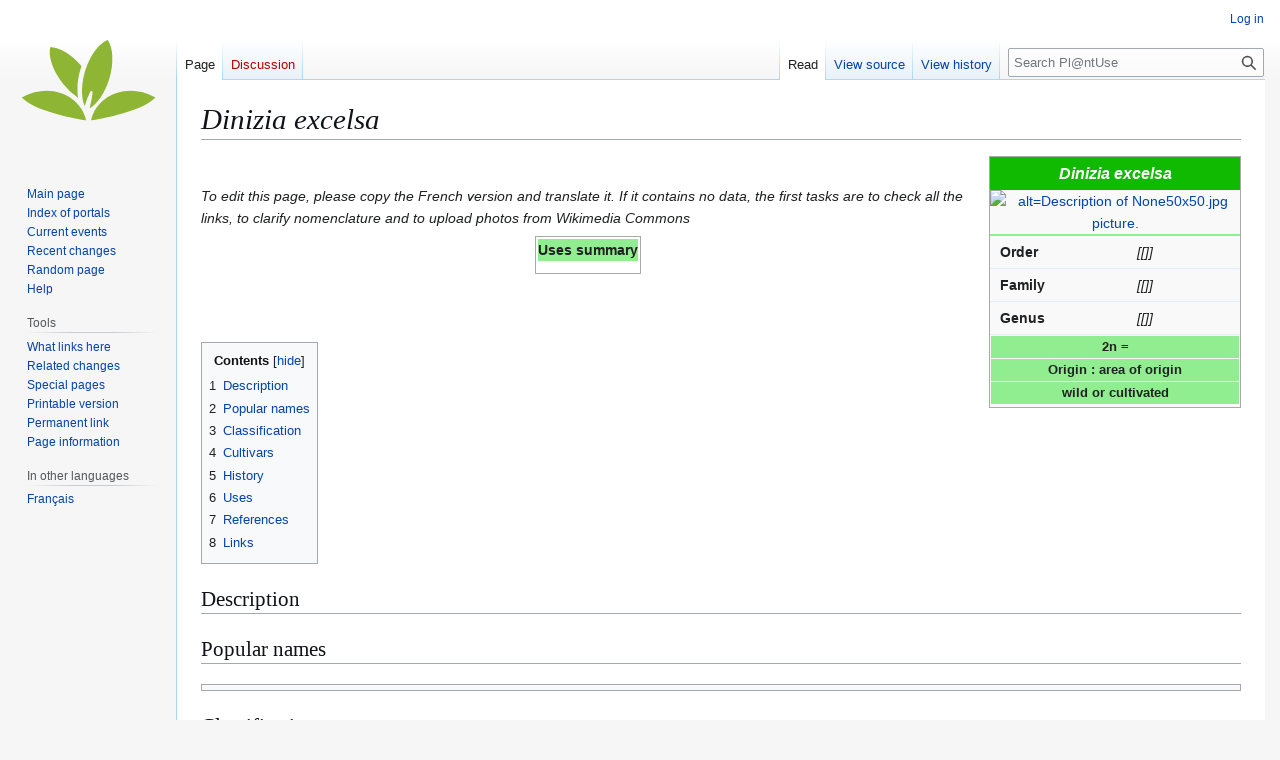

--- FILE ---
content_type: text/html; charset=UTF-8
request_url: https://plantuse.plantnet.org/en/Dinizia_excelsa
body_size: 7277
content:
<!DOCTYPE html>
<html class="client-nojs" lang="en" dir="ltr">
<head>
<meta charset="UTF-8">
<title>Dinizia excelsa - Pl@ntUse</title>
<script>(function(){var className="client-js";var cookie=document.cookie.match(/(?:^|; )plantnet_uses_enmwclientpreferences=([^;]+)/);if(cookie){cookie[1].split('%2C').forEach(function(pref){className=className.replace(new RegExp('(^| )'+pref.replace(/-clientpref-\w+$|[^\w-]+/g,'')+'-clientpref-\\w+( |$)'),'$1'+pref+'$2');});}document.documentElement.className=className;}());RLCONF={"wgBreakFrames":false,"wgSeparatorTransformTable":["",""],"wgDigitTransformTable":["",""],"wgDefaultDateFormat":"dmy","wgMonthNames":["","January","February","March","April","May","June","July","August","September","October","November","December"],"wgRequestId":"30c8ffcc364198a4513ca705","wgCanonicalNamespace":"","wgCanonicalSpecialPageName":false,"wgNamespaceNumber":0,"wgPageName":"Dinizia_excelsa","wgTitle":"Dinizia excelsa","wgCurRevisionId":300082,"wgRevisionId":300082,"wgArticleId":142423,"wgIsArticle":true,"wgIsRedirect":false,"wgAction":"view","wgUserName":null,"wgUserGroups":["*"],"wgCategories":["Species","Seed plant"],"wgPageViewLanguage":"en","wgPageContentLanguage":"en","wgPageContentModel":"wikitext","wgRelevantPageName":"Dinizia_excelsa","wgRelevantArticleId":142423,"wgIsProbablyEditable":false,"wgRelevantPageIsProbablyEditable":false,"wgRestrictionEdit":[],"wgRestrictionMove":[],"wgCiteReferencePreviewsActive":true};
RLSTATE={"site.styles":"ready","user.styles":"ready","user":"ready","user.options":"loading","skins.vector.styles.legacy":"ready"};RLPAGEMODULES=["site","mediawiki.page.ready","mediawiki.toc","skins.vector.legacy.js"];</script>
<script>(RLQ=window.RLQ||[]).push(function(){mw.loader.impl(function(){return["user.options@12s5i",function($,jQuery,require,module){mw.user.tokens.set({"patrolToken":"+\\","watchToken":"+\\","csrfToken":"+\\"});
}];});});</script>
<link rel="stylesheet" href="/en/load.php?lang=en&amp;modules=skins.vector.styles.legacy&amp;only=styles&amp;skin=vector">
<script async="" src="/en/load.php?lang=en&amp;modules=startup&amp;only=scripts&amp;raw=1&amp;skin=vector"></script>
<meta name="ResourceLoaderDynamicStyles" content="">
<link rel="stylesheet" href="/en/load.php?lang=en&amp;modules=site.styles&amp;only=styles&amp;skin=vector">
<meta name="generator" content="MediaWiki 1.43.1">
<meta name="robots" content="max-image-preview:standard">
<meta name="format-detection" content="telephone=no">
<meta name="viewport" content="width=1120">
<link rel="search" type="application/opensearchdescription+xml" href="/en/rest.php/v1/search" title="Pl@ntUse (en)">
<link rel="EditURI" type="application/rsd+xml" href="https://plantuse.plantnet.org/en/api.php?action=rsd">
<link rel="alternate" type="application/atom+xml" title="Pl@ntUse Atom feed" href="/en/index.php?title=Special:RecentChanges&amp;feed=atom">
</head>
<body class="skin-vector-legacy mediawiki ltr sitedir-ltr mw-hide-empty-elt ns-0 ns-subject page-Dinizia_excelsa rootpage-Dinizia_excelsa skin-vector action-view"><div id="mw-page-base" class="noprint"></div>
<div id="mw-head-base" class="noprint"></div>
<div id="content" class="mw-body" role="main">
	<a id="top"></a>
	<div id="siteNotice"></div>
	<div class="mw-indicators">
	</div>
	<h1 id="firstHeading" class="firstHeading mw-first-heading"><i>Dinizia excelsa</i></h1>
	<div id="bodyContent" class="vector-body">
		<div id="siteSub" class="noprint">From Pl@ntUse</div>
		<div id="contentSub"><div id="mw-content-subtitle"></div></div>
		<div id="contentSub2"></div>
		
		<div id="jump-to-nav"></div>
		<a class="mw-jump-link" href="#mw-head">Jump to navigation</a>
		<a class="mw-jump-link" href="#searchInput">Jump to search</a>
		<div id="mw-content-text" class="mw-body-content"><div class="mw-content-ltr mw-parser-output" lang="en" dir="ltr"><div class="infobox_v3 bordered" style="margin-bottom:25px;">
<p class="entete" style="color:white; background-color:#10BA00; padding:4px; font-size:medium; font-weight:bold; margin:0px; text-align:center;">
<b><i>Dinizia excelsa</i> <small></small></b></p>
<div class="images" style="text-align:center;width:250px;margin:auto;"><span typeof="mw:File/Frameless"><a href="/en/File:None50x50.jpg" class="mw-file-description"><img alt="alt=Description of None50x50.jpg picture." src="https://upload.wikimedia.org/wikipedia/commons/e/ec/None50x50.jpg" decoding="async" width="60" height="60" class="mw-file-element" /></a></span> 
</div>
<table style="margin: 0; table-layout: fixed; border-collapse: collapse;">
<caption style="background:lightgreen; border-collapse: collapse; word-wrap: break-word; font-size:small; padding:1px; text-align:center;"></caption>

<tbody><tr style="border-bottom: 1px solid #DFEDFF; border-collapse: collapse; margin: 0 0 5px 0;">
<th scope="row" class="bordered" style="text-align: left; padding: 5px 5px 5px 10px; word-wrap: normal; vertical-align: super; line-height: inherit; border-collapse: collapse;">Order
 </th>
<td style="vertical-align: super; text-align: center; width: 100%;">
<i>[[]]</i></td>
</tr>
<tr style="border-bottom: 1px solid #DFEDFF; border-collapse: collapse; margin: 0 0 5px 0;">
<th scope="row" class="bordered" style="text-align: left; padding: 5px 5px 5px 10px; word-wrap: normal; vertical-align: super; line-height: inherit; border-collapse: collapse;">Family
 </th>
<td style="vertical-align: super; text-align: center; width: 100%;">
<i>[[]]</i></td>
</tr>
<tr style="border-bottom: 1px solid #DFEDFF; border-collapse: collapse; margin: 0 0 5px 0;">
<th scope="row" class="bordered" style="text-align: left; padding: 5px 5px 5px 10px; word-wrap: normal; vertical-align: super; line-height: inherit; border-collapse: collapse;">Genus
 </th>
<td style="vertical-align: super; text-align: center; width: 100%;">
<i>[[]]</i></td>
</tr>
</tbody></table>
<p class="bloc" style="background:lightgreen; font-weight: bold; font-size:small; text-align: center; padding:1px; margin:1px; border-collapse: collapse;">2n =</p>
<p class="bloc" style="background:lightgreen; font-weight: bold; font-size:small; text-align: center; padding:1px; margin:1px; border-collapse: collapse;">Origin&#160;: area of origin</p>
<p class="bloc" style="background:lightgreen; font-weight: bold; font-size:small; text-align: center; padding:1px; margin:1px; border-collapse: collapse;">wild or cultivated</p>
<table style="margin: 0; table-layout: fixed; border-collapse: collapse;">
<caption style="border-collapse: collapse; word-wrap: break-word; font-size:small; padding:1px; text-align:center;"></caption>



</table>
</div> 
<p><br />
</p><p><i>To edit this page, please copy the French version and translate it. If it contains no data, the first tasks are to check all the links, to clarify nomenclature and to upload photos from Wikimedia Commons</i>
</p>
<div class="usages" style="border:1px solid #AAA;margin:auto auto 10px;padding:2px;display:table;">
 <div style="text-align:center;font-weight:bold;background-color:lightgreen;"> Uses summary </div>
<div class="usages-list" style="font-size:small; padding:5px;">
</div>
</div>
<p><br />
</p><p><br />
</p>
<div id="toc" class="toc" role="navigation" aria-labelledby="mw-toc-heading"><input type="checkbox" role="button" id="toctogglecheckbox" class="toctogglecheckbox" style="display:none" /><div class="toctitle" lang="en" dir="ltr"><h2 id="mw-toc-heading">Contents</h2><span class="toctogglespan"><label class="toctogglelabel" for="toctogglecheckbox"></label></span></div>
<ul>
<li class="toclevel-1 tocsection-1"><a href="#Description"><span class="tocnumber">1</span> <span class="toctext">Description</span></a></li>
<li class="toclevel-1 tocsection-2"><a href="#Popular_names"><span class="tocnumber">2</span> <span class="toctext">Popular names</span></a></li>
<li class="toclevel-1 tocsection-3"><a href="#Classification"><span class="tocnumber">3</span> <span class="toctext">Classification</span></a></li>
<li class="toclevel-1 tocsection-4"><a href="#Cultivars"><span class="tocnumber">4</span> <span class="toctext">Cultivars</span></a></li>
<li class="toclevel-1 tocsection-5"><a href="#History"><span class="tocnumber">5</span> <span class="toctext">History</span></a></li>
<li class="toclevel-1 tocsection-6"><a href="#Uses"><span class="tocnumber">6</span> <span class="toctext">Uses</span></a></li>
<li class="toclevel-1 tocsection-7"><a href="#References"><span class="tocnumber">7</span> <span class="toctext">References</span></a></li>
<li class="toclevel-1 tocsection-8"><a href="#Links"><span class="tocnumber">8</span> <span class="toctext">Links</span></a></li>
</ul>
</div>

<h2><span class="mw-headline" id="Description">Description</span></h2>
<h2><span class="mw-headline" id="Popular_names">Popular names</span></h2>
<table class="wikitable" style="width:100%;">

<tbody><tr><td></td></tr></tbody></table>
<h2><span class="mw-headline" id="Classification">Classification</span></h2>
<h2><span class="mw-headline" id="Cultivars">Cultivars</span></h2>
<h2><span class="mw-headline" id="History">History</span></h2>
<h2><span class="mw-headline" id="Uses">Uses</span></h2>
<h2><span class="mw-headline" id="References">References</span></h2>
<h2><span class="mw-headline" id="Links">Links</span></h2>
<ul><li><a rel="nofollow" class="external text" href="http://www.biodiversitylibrary.org/search.aspx?SearchTerm=Dinizia%20excelsa&amp;SearchCat=">BHL</a></li>
<li><a rel="nofollow" class="external text" href="http://www.ars-grin.gov/cgi-bin/npgs/html/tax_search.pl?Dinizia%20excelsa">GRIN</a></li>
<li><a rel="nofollow" class="external text" href="http://www.ipni.org/ipni/simplePlantNameSearch.do?find_wholeName=Dinizia%20excelsa&amp;output_format=normal&amp;query_type=by_query&amp;back_page=query_ipni.html">IPNI</a></li>
<li><a rel="nofollow" class="external text" href="http://mansfeld.ipk-gatersleben.de/pls/htmldb_pgrc/f?p=185:45:1329164412874601::NO::P7_BOTNAME,P7_DB_CHECKBOX1,P7_DB_CHECKBOX2,P7_DB_CHECKBOX4:Dinizia%20excelsa,,,">Mansfeld</a></li>
<li><a rel="nofollow" class="external text" href="http://www.plantnames.unimelb.edu.au/Sorting/Dinizia.html">Multilingual Plant Name Database</a></li>
<li><a rel="nofollow" class="external text" href="http://www.hort.purdue.edu/newcrop/nexus/Dinizia_excelsa_nex.html">NewCrop Purdue</a></li>
<li><a rel="nofollow" class="external text" href="http://www.theplantlist.org/tpl1.1/search?q=Dinizia+excelsa">Plant List</a></li>
<li><a rel="nofollow" class="external text" href="http://pfaf.org/user/Plant.aspx?LatinName=Dinizia%20excelsa">Plants for a future</a></li>
<li><a rel="nofollow" class="external text" href="http://www.tela-botanica.org/page:eflore_bdtfx?referentiel=bdtfx&amp;niveau=2&amp;module=fiche&amp;action=fiche&amp;type_nom=nom_scientifique&amp;nom=Dinizia%20excelsa">Tela Botanica</a></li>
<li><a rel="nofollow" class="external text" href="http://tropical.theferns.info/viewtropical.php?id=Dinizia%20excelsa">Useful Tropical Plants Database</a></li>
<li><a rel="nofollow" class="external text" href="https://fr.wikipedia.org/wiki/Dinizia%20excelsa">Wikipédia</a></li></ul>
<!-- 
NewPP limit report
Cached time: 20251206051101
Cache expiry: 86400
Reduced expiry: false
Complications: [show‐toc]
CPU time usage: 0.014 seconds
Real time usage: 0.015 seconds
Preprocessor visited node count: 336/1000000
Post‐expand include size: 8468/2097152 bytes
Template argument size: 513/2097152 bytes
Highest expansion depth: 7/100
Expensive parser function count: 0/100
Unstrip recursion depth: 0/20
Unstrip post‐expand size: 0/5000000 bytes
ExtLoops count: 0/100
-->
<!--
Transclusion expansion time report (%,ms,calls,template)
100.00%    7.228      1 -total
 92.11%    6.658      1 Template:Species_page_(seed_plant)
 11.72%    0.847      5 Template:Infobox_V3/Table_Mixed_line
 11.58%    0.837      1 Template:Infobox_V3/Image
 11.21%    0.810      3 Template:Infobox_V3/Block_Title
 10.13%    0.732      1 Template:Infobox_V3/Beginning
  9.71%    0.702      2 Template:Infobox_V3/Table_Beginning
  8.84%    0.639      1 Template:Infobox_V3/End
  7.25%    0.524      1 Template:Box
  6.31%    0.456      2 Template:Infobox_V3/Table_End
-->

<!-- Saved in parser cache with key plantnet_uses_en:pcache:idhash:142423-0!canonical and timestamp 20251206051101 and revision id 300082. Rendering was triggered because: page-view
 -->
</div>
<div class="printfooter" data-nosnippet="">Retrieved from "<a dir="ltr" href="https://plantuse.plantnet.org/en/index.php?title=Dinizia_excelsa&amp;oldid=300082">https://plantuse.plantnet.org/en/index.php?title=Dinizia_excelsa&amp;oldid=300082</a>"</div></div>
		<div id="catlinks" class="catlinks" data-mw="interface"><div id="mw-normal-catlinks" class="mw-normal-catlinks"><a href="/en/Special:Categories" title="Special:Categories">Categories</a>: <ul><li><a href="/en/Category:Species" title="Category:Species">Species</a></li><li><a href="/en/Category:Seed_plant" title="Category:Seed plant">Seed plant</a></li></ul></div></div>
	</div>
</div>

<div id="mw-navigation">
	<h2>Navigation menu</h2>
	<div id="mw-head">
		
<nav id="p-personal" class="mw-portlet mw-portlet-personal vector-user-menu-legacy vector-menu" aria-labelledby="p-personal-label"  >
	<h3
		id="p-personal-label"
		
		class="vector-menu-heading "
	>
		<span class="vector-menu-heading-label">Personal tools</span>
	</h3>
	<div class="vector-menu-content">
		
		<ul class="vector-menu-content-list">
			
			<li id="pt-login" class="mw-list-item"><a href="/en/index.php?title=Special:UserLogin&amp;returnto=Dinizia+excelsa" title="You are encouraged to log in; however, it is not mandatory [o]" accesskey="o"><span>Log in</span></a></li>
		</ul>
		
	</div>
</nav>

		<div id="left-navigation">
			
<nav id="p-namespaces" class="mw-portlet mw-portlet-namespaces vector-menu-tabs vector-menu-tabs-legacy vector-menu" aria-labelledby="p-namespaces-label"  >
	<h3
		id="p-namespaces-label"
		
		class="vector-menu-heading "
	>
		<span class="vector-menu-heading-label">Namespaces</span>
	</h3>
	<div class="vector-menu-content">
		
		<ul class="vector-menu-content-list">
			
			<li id="ca-nstab-main" class="selected mw-list-item"><a href="/en/Dinizia_excelsa" title="View the content page [c]" accesskey="c"><span>Page</span></a></li><li id="ca-talk" class="new mw-list-item"><a href="/en/index.php?title=Talk:Dinizia_excelsa&amp;action=edit&amp;redlink=1" rel="discussion" class="new" title="Discussion about the content page (page does not exist) [t]" accesskey="t"><span>Discussion</span></a></li>
		</ul>
		
	</div>
</nav>

			
<nav id="p-variants" class="mw-portlet mw-portlet-variants emptyPortlet vector-menu-dropdown vector-menu" aria-labelledby="p-variants-label"  >
	<input type="checkbox"
		id="p-variants-checkbox"
		role="button"
		aria-haspopup="true"
		data-event-name="ui.dropdown-p-variants"
		class="vector-menu-checkbox"
		aria-labelledby="p-variants-label"
	>
	<label
		id="p-variants-label"
		
		class="vector-menu-heading "
	>
		<span class="vector-menu-heading-label">English</span>
	</label>
	<div class="vector-menu-content">
		
		<ul class="vector-menu-content-list">
			
			
		</ul>
		
	</div>
</nav>

		</div>
		<div id="right-navigation">
			
<nav id="p-views" class="mw-portlet mw-portlet-views vector-menu-tabs vector-menu-tabs-legacy vector-menu" aria-labelledby="p-views-label"  >
	<h3
		id="p-views-label"
		
		class="vector-menu-heading "
	>
		<span class="vector-menu-heading-label">Views</span>
	</h3>
	<div class="vector-menu-content">
		
		<ul class="vector-menu-content-list">
			
			<li id="ca-view" class="selected mw-list-item"><a href="/en/Dinizia_excelsa"><span>Read</span></a></li><li id="ca-viewsource" class="mw-list-item"><a href="/en/index.php?title=Dinizia_excelsa&amp;action=edit" title="This page is protected.&#10;You can view its source [e]" accesskey="e"><span>View source</span></a></li><li id="ca-history" class="mw-list-item"><a href="/en/index.php?title=Dinizia_excelsa&amp;action=history" title="Past revisions of this page [h]" accesskey="h"><span>View history</span></a></li>
		</ul>
		
	</div>
</nav>

			
<nav id="p-cactions" class="mw-portlet mw-portlet-cactions emptyPortlet vector-menu-dropdown vector-menu" aria-labelledby="p-cactions-label"  title="More options" >
	<input type="checkbox"
		id="p-cactions-checkbox"
		role="button"
		aria-haspopup="true"
		data-event-name="ui.dropdown-p-cactions"
		class="vector-menu-checkbox"
		aria-labelledby="p-cactions-label"
	>
	<label
		id="p-cactions-label"
		
		class="vector-menu-heading "
	>
		<span class="vector-menu-heading-label">More</span>
	</label>
	<div class="vector-menu-content">
		
		<ul class="vector-menu-content-list">
			
			
		</ul>
		
	</div>
</nav>

			
<div id="p-search" role="search" class="vector-search-box-vue  vector-search-box-show-thumbnail vector-search-box-auto-expand-width vector-search-box">
	<h3 >Search</h3>
	<form action="/en/index.php" id="searchform" class="vector-search-box-form">
		<div id="simpleSearch"
			class="vector-search-box-inner"
			 data-search-loc="header-navigation">
			<input class="vector-search-box-input"
				 type="search" name="search" placeholder="Search Pl@ntUse" aria-label="Search Pl@ntUse" autocapitalize="sentences" title="Search Pl@ntUse [f]" accesskey="f" id="searchInput"
			>
			<input type="hidden" name="title" value="Special:Search">
			<input id="mw-searchButton"
				 class="searchButton mw-fallbackSearchButton" type="submit" name="fulltext" title="Search the pages for this text" value="Search">
			<input id="searchButton"
				 class="searchButton" type="submit" name="go" title="Go to a page with this exact name if it exists" value="Go">
		</div>
	</form>
</div>

		</div>
	</div>
	
<div id="mw-panel" class="vector-legacy-sidebar">
	<div id="p-logo" role="banner">
		<a class="mw-wiki-logo" href="/en/Main_Page"
			title="Visit the main page"></a>
	</div>
	
<nav id="p-navigation" class="mw-portlet mw-portlet-navigation vector-menu-portal portal vector-menu" aria-labelledby="p-navigation-label"  >
	<h3
		id="p-navigation-label"
		
		class="vector-menu-heading "
	>
		<span class="vector-menu-heading-label">Navigation</span>
	</h3>
	<div class="vector-menu-content">
		
		<ul class="vector-menu-content-list">
			
			<li id="n-mainpage-description" class="mw-list-item"><a href="/en/Main_Page" title="Visit the main page [z]" accesskey="z"><span>Main page</span></a></li><li id="n-Index-of-portals" class="mw-list-item"><a href="/en/Portal:Portals"><span>Index of portals</span></a></li><li id="n-currentevents" class="mw-list-item"><a href="/en/Pl@ntUse:Current_events" title="Find background information on current events"><span>Current events</span></a></li><li id="n-recentchanges" class="mw-list-item"><a href="/en/Special:RecentChanges" title="A list of recent changes in the wiki [r]" accesskey="r"><span>Recent changes</span></a></li><li id="n-randompage" class="mw-list-item"><a href="/en/Special:Random" title="Load a random page [x]" accesskey="x"><span>Random page</span></a></li><li id="n-help" class="mw-list-item"><a href="/en/Help:Contents" title="The place to find out"><span>Help</span></a></li>
		</ul>
		
	</div>
</nav>

	
<nav id="p-tb" class="mw-portlet mw-portlet-tb vector-menu-portal portal vector-menu" aria-labelledby="p-tb-label"  >
	<h3
		id="p-tb-label"
		
		class="vector-menu-heading "
	>
		<span class="vector-menu-heading-label">Tools</span>
	</h3>
	<div class="vector-menu-content">
		
		<ul class="vector-menu-content-list">
			
			<li id="t-whatlinkshere" class="mw-list-item"><a href="/en/Special:WhatLinksHere/Dinizia_excelsa" title="A list of all wiki pages that link here [j]" accesskey="j"><span>What links here</span></a></li><li id="t-recentchangeslinked" class="mw-list-item"><a href="/en/Special:RecentChangesLinked/Dinizia_excelsa" rel="nofollow" title="Recent changes in pages linked from this page [k]" accesskey="k"><span>Related changes</span></a></li><li id="t-specialpages" class="mw-list-item"><a href="/en/Special:SpecialPages" title="A list of all special pages [q]" accesskey="q"><span>Special pages</span></a></li><li id="t-print" class="mw-list-item"><a href="javascript:print();" rel="alternate" title="Printable version of this page [p]" accesskey="p"><span>Printable version</span></a></li><li id="t-permalink" class="mw-list-item"><a href="/en/index.php?title=Dinizia_excelsa&amp;oldid=300082" title="Permanent link to this revision of this page"><span>Permanent link</span></a></li><li id="t-info" class="mw-list-item"><a href="/en/index.php?title=Dinizia_excelsa&amp;action=info" title="More information about this page"><span>Page information</span></a></li>
		</ul>
		
	</div>
</nav>

	
<nav id="p-lang" class="mw-portlet mw-portlet-lang vector-menu-portal portal vector-menu" aria-labelledby="p-lang-label"  >
	<h3
		id="p-lang-label"
		
		class="vector-menu-heading "
	>
		<span class="vector-menu-heading-label">In other languages</span>
	</h3>
	<div class="vector-menu-content">
		
		<ul class="vector-menu-content-list">
			
			<li class="interlanguage-link interwiki-fr mw-list-item"><a href="https://plantuse.plantnet.org/fr/Dinizia_excelsa" title="Dinizia excelsa – français" lang="fr" hreflang="fr" data-title="Dinizia excelsa" data-language-autonym="Français" data-language-local-name="français" class="interlanguage-link-target"><span>Français</span></a></li>
		</ul>
		
	</div>
</nav>

</div>

</div>

<footer id="footer" class="mw-footer" >
	<ul id="footer-info">
	<li id="footer-info-lastmod"> This page was last edited on 10 August 2016, at 17:18.</li>
</ul>

	<ul id="footer-places">
	<li id="footer-places-privacy"><a href="/en/Pl@ntUse:Privacy_policy">Privacy policy</a></li>
	<li id="footer-places-about"><a href="/en/Pl@ntUse:About">About Pl@ntUse</a></li>
	<li id="footer-places-disclaimers"><a href="/en/Pl@ntUse:General_disclaimer">Disclaimers</a></li>
</ul>

	<ul id="footer-icons" class="noprint">
	<li id="footer-poweredbyico"><a href="https://www.mediawiki.org/" class="cdx-button cdx-button--fake-button cdx-button--size-large cdx-button--fake-button--enabled"><img src="/en/resources/assets/poweredby_mediawiki.svg" alt="Powered by MediaWiki" width="88" height="31" loading="lazy"></a></li>
</ul>

</footer>

<script>(RLQ=window.RLQ||[]).push(function(){mw.config.set({"wgBackendResponseTime":70,"wgPageParseReport":{"limitreport":{"cputime":"0.014","walltime":"0.015","ppvisitednodes":{"value":336,"limit":1000000},"postexpandincludesize":{"value":8468,"limit":2097152},"templateargumentsize":{"value":513,"limit":2097152},"expansiondepth":{"value":7,"limit":100},"expensivefunctioncount":{"value":0,"limit":100},"unstrip-depth":{"value":0,"limit":20},"unstrip-size":{"value":0,"limit":5000000},"timingprofile":["100.00%    7.228      1 -total"," 92.11%    6.658      1 Template:Species_page_(seed_plant)"," 11.72%    0.847      5 Template:Infobox_V3/Table_Mixed_line"," 11.58%    0.837      1 Template:Infobox_V3/Image"," 11.21%    0.810      3 Template:Infobox_V3/Block_Title"," 10.13%    0.732      1 Template:Infobox_V3/Beginning","  9.71%    0.702      2 Template:Infobox_V3/Table_Beginning","  8.84%    0.639      1 Template:Infobox_V3/End","  7.25%    0.524      1 Template:Box","  6.31%    0.456      2 Template:Infobox_V3/Table_End"]},"loops":{"limitreport-count-limited":{"value":0,"limit":100}},"cachereport":{"timestamp":"20251206051101","ttl":86400,"transientcontent":false}}});});</script>
</body>
</html>

--- FILE ---
content_type: text/css; charset=utf-8
request_url: https://plantuse.plantnet.org/en/load.php?lang=en&modules=site.styles&only=styles&skin=vector
body_size: 310
content:
body.page-Accueil #firstHeading{position:absolute;top:-5000px}body.page-Accueil #content{background-color:white}.usesleaf{width:100%;border:2px solid #10BA00;vertical-align:top;-moz-border-radius:10px;-webkit-border-radius:10px;border-radius:10px;background-image:url(//species-id.net/o/media/8/8c/Usesleaf.png);background-repeat:no-repeat;background-position:10px 25px}.text{width:100%;vertical-align:top;font-size:95%;background:transparent}.welcomeText{height:3em;padding:0 0 5px 90px }.statsText{padding:1em;text-align:right;line-height:1.3 }table.wikitable,.gallery{margin-top:20px !important}table.usages{border:1px solid #AAA}.usages-list{padding-right:10px !important}.wikitable > td{padding-left:5px 0 5px 0}.cadre{margin:0px auto;border:1px solid;border-radius:10px;padding:0.5em;margin-bottom:1em}.cadre h2{white-space:nowrap;margin-top:0px}.cadre .titre{text-align:center;position:relative;left:2px;top:2px;margin:1}.cadre-titre{padding :1em}.cadre .cadre_contenu{text-align:center;padding:1em}.articleLeft{width:49%;clear:left;float:left}.articleRight{width:49%;clear:right;float:right}#content{margin-right:15px }.Blue{background-image:url(//species-id.net/o/thumb.php?f=Blue-bg_rounded.svg&width=700);background-repeat:repeat-y}.Orange{background-image:url(//species-id.net/o/thumb.php?f=Orange-bg_rounded.svg&width=700);background-repeat:repeat-y}.Green{background-image:url(//species-id.net/o/thumb.php?f=green-bg_rounded.svg&width=700);background-repeat:repeat-y}.green{background-image:url(//species-id.net/o/thumb.php?f=green-bg_rounded.svg&width=500);background-repeat:repeat-y}.purple{background-image:url(//species-id.net/o/thumb.php?f=purple-bg_rounded.svg&width=700);background-repeat:repeat-y}.pink{background-image:url(//species-id.net/o/thumb.php?f=pink-bg_rounded.svg&width=1000);background-repeat:repeat-y}.pink > div{padding :0 !important}div.infobox_v3{clear:right;float:right;max-width:325px;margin:0px 0px 0.5em 1em}.entete{font-size:medium}.infobox_v3.bordered{border:1px solid #AAA;width:250px;background:#F9F9F9 none repeat scroll 0% 0%}

--- FILE ---
content_type: image/svg+xml
request_url: https://plantuse.plantnet.org/en/images/plantnet-logo.svg?6588b
body_size: 506
content:
<svg xmlns="http://www.w3.org/2000/svg" viewBox="0 0 204.11 122.7"><path d="M203.18,87.49c-42.88-23.26-88.92-2.82-97.37,34.29,0,0,75.36-10.91,97.37-34.29" style="fill:#8EB533"/><path d="M131.13,1.34h0C117.74,6.68,104,24.62,96.85,48.18c-6.17,20.31-6,39.81-.6,52.42a116.46,116.46,0,0,1,8.27-21.37c1.5-2.84,3.73-1.48,3.68.78,0,1.92-.51,5.56-2.21,13.57-.57,2.68-1.3,6.2-2.1,10.22,11.83-7.19,23.28-23.61,29.63-44.45,7.17-23.58,5.77-46.12-2.39-58" style="fill:#8EB533"/><path d="M89.86,45.48c.5-1.66,1-3.27,1.61-4.88C76.34,22.8,57.91,12.18,44.08,12.25h0c-3.12,14.06,4,35.5,19.46,54.69A102,102,0,0,0,86.38,88.07C84.14,76.17,85.12,61.06,89.86,45.48Z" style="fill:#8EB533"/><path d="M1.19,87.49c42.87-23.26,88.91-2.82,97.35,34.29,0,0-75.35-10.91-97.35-34.29" style="fill:#8EB533"/></svg>